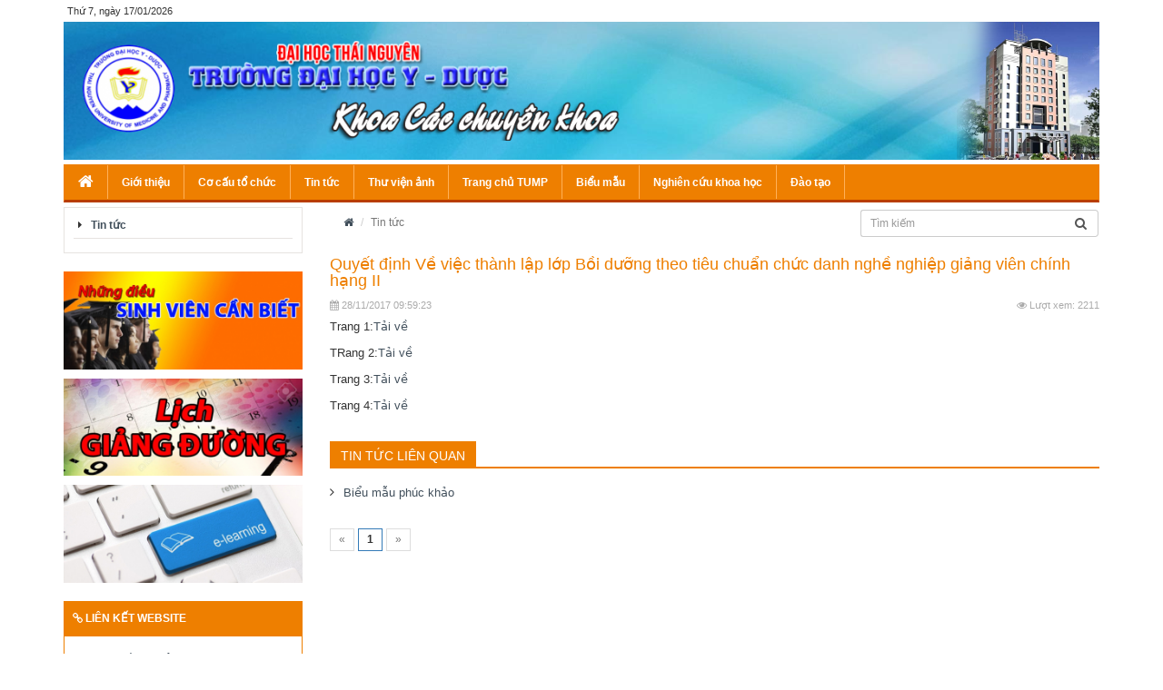

--- FILE ---
content_type: text/html; charset=UTF-8
request_url: http://cck.tump.edu.vn/article/quyet-dinh-ve-viec-thanh-lap-lop-boi-duong-theo-tieu-chuan-chuc-danh-nghe-nghiep-giang-vien-chinh-hang-ii
body_size: 3190
content:
<!DOCTYPE html>
<html lang="">
	<head>
		<meta charset="utf-8">
		<meta http-equiv="X-UA-Compatible" content="IE=edge">
		<meta name="viewport" content="width=device-width, initial-scale=1">
		<link rel="shortcut icon" href="http://cck.tump.edu.vn/public/img/favicon.ico">

		<title>TRUONG DAI HOC Y DUOC THAI NGUYEN</title>

		<!-- Bootstrap CSS -->
		<link href="http://cck.tump.edu.vn/public/css/bootstrap.min.css" rel="stylesheet">
		<!-- Fontawesome CSS -->
		<link rel="stylesheet" href="http://cck.tump.edu.vn/public/css/font-awesome.min.css">
		<!-- Ekko Lightbox -->
		<link rel="stylesheet" href="http://cck.tump.edu.vn/public/css/ekko-lightbox.min.css">
		<!-- Custom CSS -->
		<link rel="stylesheet" href="http://cck.tump.edu.vn/public/css/style.css">

		<!-- HTML5 Shim and Respond.js IE8 support of HTML5 elements and media queries -->
		<!-- WARNING: Respond.js doesn't work if you view the page via file:// -->
		<!--[if lt IE 9]>
			<script src="https://oss.maxcdn.com/libs/html5shiv/3.7.0/html5shiv.js"></script>
			<script src="https://oss.maxcdn.com/libs/respond.js/1.4.2/respond.min.js"></script>
		<![endif]-->
	</head>
	<body>
		<div class="container">
			<div id="top-header">
				<div class="row">
					<div class="col-xs-6">
						Thứ 7, ngày 17/01/2026					</div>
				</div>
			</div>
			<div id="header">
				<a href="http://cck.tump.edu.vn"><img src="http://cck.tump.edu.vn/public/img/logo.png" alt="Logo" class="logo img-responsive"></a>
			</div>
			<div class="hidden-xs hidden-sm">
				<div id="navigation">
					<nav class="navbar navbar-default" role="navigation">
						<!-- Collect the nav links, forms, and other content for toggling -->
						<div class="collapse navbar-collapse">
							<ul class="nav navbar-nav">
								<li><a href="http://cck.tump.edu.vn"><i class="fa fa-home fs18"></i></a></li>
								<li class="dropdown"><a class="dropdown-toggle" data-toggle="dropdown" href="#" title="Giới thiệu">Giới thiệu</a><ul class="dropdown-menu"><li><a href="http://cck.tump.edu.vn/about/gioi-thieu-ve-khoa" title="Giới thiệu chung" target="_self">Giới thiệu chung</a></li><li><a href="http://cck.tump.edu.vn/about/truyen-thong-khoa" title="Truyền thống khoa" target="_self">Truyền thống khoa</a></li><li><a href="http://cck.tump.edu.vn/about/ban-chu-nhiem-khoa-cac-thoi-ki" title="Ban chủ nhiệm khoa các thời kì" target="_self">Ban chủ nhiệm khoa các thời kì</a></li></ul></li><li class="dropdown"><a class="dropdown-toggle" data-toggle="dropdown" href="#" title="Cơ cấu tổ chức">Cơ cấu tổ chức</a><ul class="dropdown-menu"><li><a href="http://cck.tump.edu.vn/information/ban-lanh-dao-khoa" title="Ban lãnh đạo Khoa" target="_self">Ban lãnh đạo Khoa</a></li><li><a href="http://cck.tump.edu.vn/information/bo-mon-da-lieu" title="Bộ môn Da Liễu" target="_blan">Bộ môn Da Liễu</a></li><li><a href="http://cck.tump.edu.vn/information/bo-mon-lao-benh-phoi" title="Bộ môn Lao và Bệnh phổi" target="_blan">Bộ môn Lao và Bệnh phổi</a></li><li><a href="http://cck.tump.edu.vn/information/bo-mon-y-hoc-gia-dinh" title="Bộ môn Y học gia đình" target="_blan">Bộ môn Y học gia đình</a></li><li><a href="http://cck.tump.edu.vn/information/bo-mon-tai-mui-hong" title="Bộ môn Tai Mũi Họng" target="_blan">Bộ môn Tai Mũi Họng</a></li><li><a href="http://cck.tump.edu.vn/information/bo-mon-mat" title="Bộ môn Mắt" target="_blan">Bộ môn Mắt</a></li><li><a href="http://cck.tump.edu.vn/information/bo-mon-chan-doan-hinh-anh" title="Bộ môn Chẩn đoán hình ảnh" target="_blan">Bộ môn Chẩn đoán hình ảnh</a></li><li><a href="http://cck.tump.edu.vn/information/bo-mon-phuc-hoi-chuc-nang" title="Bộ môn Phục Hồi Chức Năng" target="_blan">Bộ môn Phục Hồi Chức Năng</a></li><li><a href="http://cck.tump.edu.vn/information/bo-mon-truyen-nhiem" title="Bộ môn Truyền Nhiễm" target="_blan">Bộ môn Truyền Nhiễm</a></li><li><a href="http://cck.tump.edu.vn/information/bo-mon-than-kinh" title="Bộ môn Thần Kinh" target="_blan">Bộ môn Thần Kinh</a></li><li><a href="http://cck.tump.edu.vn/information/bo-mon-y-hoc-co-truyen" title="Bộ môn Y Học Cổ Truyền" target="_blan">Bộ môn Y Học Cổ Truyền</a></li><li><a href="http://cck.tump.edu.vn/information/bo-mon-tam-than" title="Bộ môn Tâm Thần" target="_blan">Bộ môn Tâm Thần</a></li><li><a href="http://cck.tump.edu.vn/information/14-bo-mon-ung-thu" title="Bộ môn Ung Thư" target="_blan">Bộ môn Ung Thư</a></li><li><a href="http://cck.tump.edu.vn/information/bo-mon-gay-me-hoi-suc" title="Bộ môn Gây mê hồi sức" target="_blan">Bộ môn Gây mê hồi sức</a></li></ul></li><li><a href="" title="Tin tức" target="_self">Tin tức</a></li><li><a href="" title="Thư viện ảnh" target="_self">Thư viện ảnh</a></li><li><a href="http://tump.edu.vn/" title="Trang chủ TUMP" target="_blan">Trang chủ TUMP</a></li><li><a href="http://cck.tump.edu.vn/category/bieu-mau" title="Biểu mẫu" target="_blank">Biểu mẫu</a></li><li><a href="http://cck.tump.edu.vn/" title="Nghiên cứu khoa học" target="_self">Nghiên cứu khoa học</a></li><li><a href="http://cck.tump.edu.vn/" title="Đào tạo" target="_self">Đào tạo</a></li>							</ul>
						</div><!-- /.navbar-collapse -->
					</nav>
				</div>
			</div>
			<div class="hidden-md hidden-lg">
				<div id="navigation">
					<nav class="navbar navbar-default" role="navigation">
						<!-- Brand and toggle get grouped for better mobile display -->
						<div class="navbar-header">
							<button type="button" class="navbar-toggle" data-toggle="collapse" data-target=".navbar-ex1-collapse">
								<span class="sr-only">Toggle navigation</span>
								<span class="icon-bar"></span>
								<span class="icon-bar"></span>
								<span class="icon-bar"></span>
							</button>
						</div>

						<div class="collapse navbar-collapse navbar-ex1-collapse">
							<ul class="nav navbar-nav">
								<li><a href="http://cck.tump.edu.vn"><i class="fa fa-home fs18"></i></a></li>
								<li class="dropdown"><a class="dropdown-toggle" data-toggle="dropdown" href="#" title="Giới thiệu">Giới thiệu</a><ul class="dropdown-menu"><li><a href="http://cck.tump.edu.vn/about/gioi-thieu-ve-khoa" title="Giới thiệu chung" target="_self">Giới thiệu chung</a></li><li><a href="http://cck.tump.edu.vn/about/truyen-thong-khoa" title="Truyền thống khoa" target="_self">Truyền thống khoa</a></li><li><a href="http://cck.tump.edu.vn/about/ban-chu-nhiem-khoa-cac-thoi-ki" title="Ban chủ nhiệm khoa các thời kì" target="_self">Ban chủ nhiệm khoa các thời kì</a></li></ul></li><li class="dropdown"><a class="dropdown-toggle" data-toggle="dropdown" href="#" title="Cơ cấu tổ chức">Cơ cấu tổ chức</a><ul class="dropdown-menu"><li><a href="http://cck.tump.edu.vn/information/ban-lanh-dao-khoa" title="Ban lãnh đạo Khoa" target="_self">Ban lãnh đạo Khoa</a></li><li><a href="http://cck.tump.edu.vn/information/bo-mon-da-lieu" title="Bộ môn Da Liễu" target="_blan">Bộ môn Da Liễu</a></li><li><a href="http://cck.tump.edu.vn/information/bo-mon-lao-benh-phoi" title="Bộ môn Lao và Bệnh phổi" target="_blan">Bộ môn Lao và Bệnh phổi</a></li><li><a href="http://cck.tump.edu.vn/information/bo-mon-y-hoc-gia-dinh" title="Bộ môn Y học gia đình" target="_blan">Bộ môn Y học gia đình</a></li><li><a href="http://cck.tump.edu.vn/information/bo-mon-tai-mui-hong" title="Bộ môn Tai Mũi Họng" target="_blan">Bộ môn Tai Mũi Họng</a></li><li><a href="http://cck.tump.edu.vn/information/bo-mon-mat" title="Bộ môn Mắt" target="_blan">Bộ môn Mắt</a></li><li><a href="http://cck.tump.edu.vn/information/bo-mon-chan-doan-hinh-anh" title="Bộ môn Chẩn đoán hình ảnh" target="_blan">Bộ môn Chẩn đoán hình ảnh</a></li><li><a href="http://cck.tump.edu.vn/information/bo-mon-phuc-hoi-chuc-nang" title="Bộ môn Phục Hồi Chức Năng" target="_blan">Bộ môn Phục Hồi Chức Năng</a></li><li><a href="http://cck.tump.edu.vn/information/bo-mon-truyen-nhiem" title="Bộ môn Truyền Nhiễm" target="_blan">Bộ môn Truyền Nhiễm</a></li><li><a href="http://cck.tump.edu.vn/information/bo-mon-than-kinh" title="Bộ môn Thần Kinh" target="_blan">Bộ môn Thần Kinh</a></li><li><a href="http://cck.tump.edu.vn/information/bo-mon-y-hoc-co-truyen" title="Bộ môn Y Học Cổ Truyền" target="_blan">Bộ môn Y Học Cổ Truyền</a></li><li><a href="http://cck.tump.edu.vn/information/bo-mon-tam-than" title="Bộ môn Tâm Thần" target="_blan">Bộ môn Tâm Thần</a></li><li><a href="http://cck.tump.edu.vn/information/14-bo-mon-ung-thu" title="Bộ môn Ung Thư" target="_blan">Bộ môn Ung Thư</a></li><li><a href="http://cck.tump.edu.vn/information/bo-mon-gay-me-hoi-suc" title="Bộ môn Gây mê hồi sức" target="_blan">Bộ môn Gây mê hồi sức</a></li></ul></li><li><a href="" title="Tin tức" target="_self">Tin tức</a></li><li><a href="" title="Thư viện ảnh" target="_self">Thư viện ảnh</a></li><li><a href="http://tump.edu.vn/" title="Trang chủ TUMP" target="_blan">Trang chủ TUMP</a></li><li><a href="http://cck.tump.edu.vn/category/bieu-mau" title="Biểu mẫu" target="_blank">Biểu mẫu</a></li><li><a href="http://cck.tump.edu.vn/" title="Nghiên cứu khoa học" target="_self">Nghiên cứu khoa học</a></li><li><a href="http://cck.tump.edu.vn/" title="Đào tạo" target="_self">Đào tạo</a></li>							</ul>
						</div><!-- /.navbar-collapse -->
					</nav>
				</div>
			</div>
			<div id="contain">
				<div class="row">
					<div class="col-sm-3 hidden-xs">
						<div class="blocks" id="left-menu">
							<ul class="list-unstyled">
								<li><a href="http://cck.tump.edu.vn/category/tin-tuc" title="Tin tức" target="_blan">Tin tức</a></li>							</ul>
						</div>
						<!-- POSTER -->
						<div class="blocks" id="poster">
																							<p><img src="http://cck.tump.edu.vn/uploads/poster/sinhviencanbiet.jpg" alt="" class="img-responsive shadow"></p>
																															<p><img src="http://cck.tump.edu.vn/uploads/poster/lichgiangduong.jpg" alt="" class="img-responsive shadow"></p>
																															<p><img src="http://cck.tump.edu.vn/uploads/poster/elearning.jpg" alt="" class="img-responsive shadow"></p>
																					</div>
						<div class="blocks" id="notice">
							<div class="block-header">
								<i class="fa fa-link"></i> Liên kết website
							</div>
							<div class="block-body">
								<ul class="list-unstyled">
																		<li>
										<a href="http://tnu.edu.vn">Đại học Thái Nguyên</a>
									</li>
																		<li>
										<a href="http://tnmc.edu.vn">Trang chủ Đại học Y khoa</a>
									</li>
																		<li>
										<a href="http://moh.gov.vn">Bộ Y Tế</a>
									</li>
																	</ul>
							</div>
						</div>
					</div>
					<div class="col-sm-9" id="">
						<div class="row">
							<div class="col-sm-8">
								<ol class="breadcrumb img">
									<li>
										<a href="http://cck.tump.edu.vn"><i class="fa fa-home"></i></a>
									</li>
									<li class="active">Tin tức</li>
								</ol>
							</div>
							<div class="col-sm-4">
								<div class="form-group" id="searchForm">
									<form action="http://cck.tump.edu.vn/search" class="search-form">
										<div class="input-group">
											<input type="text" name="kw" class="form-control input-sm" placeholder="Tìm kiếm">
											<span class="input-group-addon">
												<button type="submit"><i class="fa fa-search"></i></button>
											</span>
										</div>
									</form>
								</div>
							</div>
						</div>
						<h1 class="fs18 mb10 text-main">Quyết định Về việc  thành lập lớp Bồi dưỡng theo tiêu chuẩn chức danh nghề nghiệp giảng viên chính hạng II</h1>
<div class="postMeta mt5 mb5">
	<span><i class="fa fa-calendar"></i> 28/11/2017 09:59:23</span>
	<span class="pull-right"><i class="fa fa-eye"></i> Lượt xem: 2211</span>
</div>
<div class="postContent fs13">
<p>Trang 1:<a href="http://cck.tump.edu.vn/uploads/media/%E1%BA%A2NH%201.%2020171124_143542.JPG">Tải về</a></p>
<p>TRang 2:<a href="http://cck.tump.edu.vn/uploads/media/%E1%BA%A2NH%202.%2020171124_143730.JPG">Tải về</a></p>
<p>Trang 3:<a href="http://cck.tump.edu.vn/uploads/media/%E1%BA%A2NH%203%20.20171124_143745.JPG">Tải về</a></p>
<p>Trang 4:<a href="http://cck.tump.edu.vn/uploads/media/%E1%BA%A2NH%204%2020171124_143755.JPG">Tải về</a></p></div>
<h3 class="related_title mt30"><span>TIN TỨC LIÊN QUAN</span></h3>
<div class="arrow-list">
	<ul class="list-unstyled">
				<li class="fs13"><a href="http://cck.tump.edu.vn/article/bieu-mau-phuc-khao">Biểu mẫu phúc khảo</a></li>
			</ul>
</div>
<ul class="pagination"><li class="disabled"><a href="#"><span aria-hidden="true">&laquo;</span><span class="sr-only">Previous</span></a></li><li class="active"><span>1</span></li><li class="disabled"><a href="#"><span aria-hidden="true">&raquo;</span><span class="sr-only">Next</span></a></li></ul>					</div>
				</div>
			</div>
			<div id="footer" class="text-center">
				<ul class="list-inline">
					<li><a href="http://cck.tump.edu.vn">Trang chủ</a></li>
					<li><a href="http://cck.tump.edu.vn/about/gioi-thieu-ve-khoa">Giới thiệu</a></li>
					<li><a href="http://cck.tump.edu.vn/contact">Liên hệ</a></li>
				</ul>
				<div class="info">
					<p><strong>KHOA CÁC CHUYÊN KHOA, TRƯỜNG ĐẠI HỌC Y - DƯỢC</strong></p>
					<p>Địa chỉ: Số 284 Đường Lương Ngọc Quyến, TP. Thái Nguyên, Tầng 06 tòa nhà 11 tầng</p>
					<p>Điện thoại: (+84) 208 3840 559 - Email: <a href="mailto:khoacacchuyenkhoa@gmail.com">khoacacchuyenkhoa@gmail.com</a></p>
				</div>
			</div>
		</div>
		<div id="scrollTop">
			<i class="fa fa-chevron-up fs18"></i>
		</div>


		<!-- jQuery -->
		<script src="http://cck.tump.edu.vn/public/js/jquery.min.js"></script>
		<!-- Bootstrap JavaScript -->
		<script src="http://cck.tump.edu.vn/public/js/bootstrap.min.js"></script>
		<!-- Ekko Lightbox -->
		<script src="http://cck.tump.edu.vn/public/js/ekko-lightbox.min.js"></script>
		<!-- Custom Javascript -->
		<script src="http://cck.tump.edu.vn/public/js/script.js"></script>
	</body>
</html>

--- FILE ---
content_type: text/css
request_url: http://cck.tump.edu.vn/public/css/style.css
body_size: 3236
content:
body{
	background: #fff;
	font-size: 12px;
	line-height: 1.5;
}
.img{
	background: #fff;
}
a{
	text-decoration: none;
	color: #414f5b;
	outline: 0 !important;
}
a:hover, a:focus{
	color: #3b76a9;
	text-decoration: none;
}
h1,h2,h3,h4,h5,h6{
	margin-top: 0;
	margin-bottom: 15px;
}
h1{
	font-size: 30px;
	line-height: 1;
}
h2{
	font-size: 20px;
}
h3{
	font-size: 15px;
	line-height: 1;
}
h4{
	font-size: 12px;
	line-height: 1.25;
}
h5{
	font-size: 10px;
	font-weight: bold;
}
h6{
	font-size: 10px;
	font-weight: bold;
	margin-bottom: 0;
}
.underline:hover{
	text-decoration: underline;
}
.line15{line-height: 1.5 !important}
.underline:hover{
	text-decoration: underline;
}
/* FONT SIZE HELPER */
.fs11{font-size: 11px !important}
.fs12{font-size: 12px !important}
.fs13{font-size: 13px !important}
.fs14{font-size: 14px !important}
.fs16{font-size: 16px !important}
.fs18{font-size: 18px !important}
.fs24{font-size: 24px !important}
/*MAGIN HELPER*/
.mg0{margin: 0 !important}
.mt5{margin-top: 5px !important}
.mb5{margin-bottom: 5px !important}
.ml5{margin-left: 5px !important}
.mr5{margin-right: 5px !important}
.mt10{margin-top: 10px !important}
.mb10{margin-bottom: 10px !important}
.ml10{margin-left: 10px !important}
.mr10{margin-right: 10px !important}
.mt15{margin-top: 15px !important}
.mb15{margin-bottom: 15px !important}
.ml15{margin-left: 15px !important}
.mr15{margin-right: 15px !important}
.mt20{margin-top: 20px !important}
.mb20{margin-bottom: 20px !important}
.ml20{margin-left: 20px !important}
.mr20{margin-right: 20px !important}
.mt30{margin-top: 30px !important}
.mb30{margin-bottom: 30px !important}
.ml30{margin-left: 30px !important}
.mr30{margin-right: 30px !important}
/*TEXT HELPER*/
/*COLOR STYLE*/
.text-main{color: #ee7f00}
.red-text{color: #b93d00}
.blue-text{color: #204f87}
.text-bold{font-weight: 700}
.red-bg{
	background: #b93d00 !important;
	color: #fff !important;
}
.blue-bg{
	background: #204f87 !important;
	color: #fff !important;
}
.red-bg a,
.blue-bg a{
	color: #fff;
}
/*TOP HEADER*/
#top-header{
	padding: 4px;
	font-size: 11px;
	line-height: 16px;
}
#language-bar{
	margin: 0;
}
#language-bar > li{
	height: 16px;
	line-height: 16px;
}
.flag{
	width: 16px;
	height: 16px;
}

/*HEADER*/
#header{
	background: url(../img/banner.png) no-repeat top left;
	height: 169px;
}

/*NAVIGATION*/
#navigation{
	margin: 5px 0;
	border: 1px solid #ee7f00;
	background: #ee7f00;
	border-bottom: 3px solid #b93d00;
}
#navigation > .navbar-default{
	background: #ee7f00;
}
#navigation > .navbar-default .navbar-nav > li > a{
	color: #fff;
}
@media screen and (min-width: 320px){
	#header{
		height: auto;
	}
	.logo{
		padding: 21px 5px;
	}
}
@media screen and (min-width: 768px){
	.logo{
		padding: 21px;
	}
	.edge > ul{
		left: auto !important;
		right: 100%;
		margin-right: -2px;
	}
}
@media screen and (min-width: 992px){
	#navigation > .navbar{
		margin: 0;
		min-height: 34px;
		border: 0;
	}
	#navigation > .navbar > .navbar-collapse{
		padding: 0;
	}
	#navigation > .navbar-default .navbar-nav > li{
		border-left: 1px solid #ffb158;
	}
	#navigation > .navbar-default .navbar-nav > li:first-child{
		border-left: none;
	}
	#navigation > .navbar-default .navbar-nav > li:last-child{
		border-right: 1px solid #ffb158;
	}
	#navigation > .navbar-default .navbar-nav > li > a{
		padding-top: 7px;
		padding-bottom: 7px;
		font-weight: bold;
		border-bottom: 1px solid transparent;
		border-top: 2px solid transparent;
		z-index: 100;
	}
	#navigation > .navbar-default .navbar-nav > li:hover > a,
	#navigation > .navbar-default .navbar-nav > li.open > a{
		color: #ee7f00;
		background: #fff;
		border-bottom-color: #fff;
		border-top-color: #008eb7;
	}
	#navigation .navbar-right{
		margin-right: 15px;
	}
	.dropdown:hover > .dropdown-menu,
	.dropdown.open > .dropdown-menu{
		display: block;
		margin-top: -1px;
		z-index: 99;
	}
}

/*SUB MENU*/
.dropdown-menu{
	left: -1px;
}
.dropdown-menu > li:hover > a{
	background: #1f69ae;
	color: #fff;
}
.dropdown-submenu{
	position: relative;
}
.dropdown-submenu > .dropdown-menu {
	top: 0;
	left: 100%;
	margin-top: -6px;
	margin-left: -4px;
	-webkit-border-radius: 0 6px 6px 6px;
	-moz-border-radius: 0 6px 6px;
	border-radius: 0 6px 6px 6px;
}
.dropdown-submenu:hover{
	z-index: 100;
	border-right: 1px solid #fff;
}
.dropdown-submenu:hover > .dropdown-menu {
	display: block;
	z-index: 99;
}
.dropdown-submenu > a:after {
	display: block;
	content: " ";
	float: right;
	width: 0;
	height: 0;
	border-color: transparent;
	border-style: solid;
	border-width: 5px 0 5px 5px;
	border-left-color: #ccc;
	margin-top: 5px;
	margin-right: -10px;
}
.dropdown-submenu:hover > a:after {
	border-left-color: #b93d00;
}
.dropdown-submenu.pull-left {
	float: none;
}
.dropdown-submenu.pull-left > .dropdown-menu {
	left: -100%;
	margin-left: 10px;
	-webkit-border-radius: 6px 0 6px 6px;
	-moz-border-radius: 6px 0 6px 6px;
	border-radius: 6px 0 6px 6px;
}

/*SEARCH FORM*/
#searchForm{
	margin-top: 3px;
	margin-bottom: 3px;
}
#searchForm .input-group-addon{
	background: #fff;
}
#searchForm .form-control{
	border-right: 0;
	box-shadow: 0 0 0 ;
	border-color: #ccc;
}
#searchForm button{
	border: 0;
	background: #fff;
	padding: 0;
}

/*LEFT MENU*/
#left-menu{
	border: 1px solid #e6e3e0;
	padding: 5px 10px;
}
#left-menu > ul > li{
	padding: 5px;
	border-bottom: 1px solid #e6e3e0;
}
#left-menu > ul > li:before{
	content: "\f0da";
	font-family: "FontAwesome";
	padding-right: 10px;
}
#left-menu > ul > li > a{
	font-weight: bold;
}
#left-menu > ul > li > ul{
	display: none;
}
#left-menu > ul > li:hover > ul{
	display: block;
	list-style: none;
	padding: 0;
}
#left-menu > ul > li > ul > li{
	padding: 5px 15px;
	border-top: 1px dotted #e6e3e0;
}
#left-menu > ul > li > ul > li:first-child{
	margin-top: 5px;
}
#left-menu > ul > li > ul > li:before{
	content: "\f101";
	font-family: "FontAwesome";
	margin-right: 10px;
}

/*MAINCONTENT*/
@media screen and (min-width: 992px){
	#main-content{
		padding-left: 0;
	}
}
.post-meta{
	font-size: 11px;
	color: #959595;
	display: block;
}
#slideshow{
	margin-bottom: 20px;
	border: 1px solid #c6c6c6;
	padding: 15px;
}
#slideshow img{
	width: 100%;
}
#slideshow .carousel-caption{
	padding-left: 10px;
	padding-right: 10px;
	background: rgba(0,0,0,.35);
	color: #fff;
}
#slideshow .carousel-caption a,
#slideshow .carousel-caption a:hover{
	color: #fff;
}
#slideshow .carousel-caption a:hover{
	text-decoration: underline;
}

.post{}
.post .media-left{
	padding-right: 20px;
}
.news-meta, .postMeta{
	color: #aaa;
	font-size: 11px;
	margin-bottom: 7px;
	min-height: 17px;
}
.post img{
	max-width: 120px;
}

.related_title{
	font-size: 14px;
	line-height: 1;
	margin-top: 15px;
	margin-bottom: 17px;
	border-bottom: 2px solid #ee7f00;
}
.related_title > span{
	background-color: #ee7f00;
	color: #fff;
	padding: 9px 12px 5px 12px;
	white-space: nowrap;
	line-height: 1;
	display: inline-block;
}
.arrow-list li{
	list-style: none;
	margin-bottom: 8px;
}
.arrow-list li:before{
	content: "\f105";
	font-family: "FontAwesome";
	font-size: 14px;
	line-height: 1;
	margin-right: 10px;
}
.arrow-list li:hover:before{
	padding-left: 5px;
}
.arrow-list li:hover > a{
	text-decoration: underline;
}

/*BLOCKS*/
.blocks{
	margin-bottom: 20px;
}
.block-header{
	background: #ee7f00;
	padding: 10px;
	color: #fff;
	text-transform: uppercase;
	font-weight: bold;
}
.block-body{
	padding: 10px;
	border: 1px solid #ee7f00;
}
.block-body li{
	padding: 5px 0;
	border-bottom: 1px dotted #e6e3e0;
}

/*BOXES*/
.boxes{
	border-radius: 2px;
}
.boxes > div{
	border: 1px solid #e6e3e0;
	padding: 10px;
	margin-bottom: 15px;
	box-shadow: 2px 2px 3px 1px rgba(0, 0, 0, 0.2);
}
.box-title{
	text-transform: uppercase;
	color: #ee7f00;
	font-weight: bold;
	padding-bottom: 3px;
	border-bottom: 1px solid #ee7f00;
	margin-bottom: 7px;
}
.boxes:nth-child(2n):after{
	clear: both;
	display: block;
}
.list-news{
	padding-left: 10px;
}
.list-news li{
	list-style: square ;
	padding: 5px 10px 5px 0;
	border-bottom: 1px dotted #ccc;
}
@media screen and (min-width: 992px){
	.one-gutters{
		margin-left: -7px;
		margin-right: -8px;
		display: table;
		table-layout: fixed;
		height: 100%;
	}
	.one-gutters > .boxes{
		padding-left: 7px;
		padding-right: 8px;
		display: table-cell;
		float: none;
		vertical-align: top;
		height: 100%;
	}
}

/*COPYRIGHT*/
#footer{
	margin-top: 20px;
	border-top: 1px solid #ccc;
	padding-top: 15px;
	padding-bottom: 15px;
	color: #fff;
	background: #2287d9;
	background: -moz-linear-gradient(top,  #2287d9 0%, #49adff 100%);
	background: -webkit-linear-gradient(top,  #2287d9 0%,#49adff 100%);
	background: linear-gradient(to bottom,  #2287d9 0%,#49adff 100%);
	filter: progid:DXImageTransform.Microsoft.gradient( startColorstr='#2287d9', endColorstr='#49adff',GradientType=0 );

}
#footer a{
	color: #fff;
}
#footer a:hover{
	text-decoration: underline;
}
#footer li{
	padding: 0;
}
#footer li > a{
	padding: 0 10px;
	border-right: 1px solid #fff;
}
#footer li:last-child > a{
	border-right: 0;
}
#footer .info p{
	margin-bottom: 5px;
}

/*PAGINATION*/
.pagination{}
.pagination li{
	display: inline-block;
	margin-right: 5px;
}
.pagination li > a,
.pagination li > span{
	padding: 3px 9px;
}
.pagination li.active > span{
	background-color: transparent;
	color: #333;
	font-weight: bold;
}
.pagination > li:first-child> a,
.pagination > li:first-child> span,
.pagination > li:last-child > a,
.pagination > li:last-child > span{
	border-radius: 0;
}

#scrollTop{
	position: fixed;
	right: 0;
	bottom: 0;
	width: 40px;
	height: 40px;
	line-height: 40px;
	text-align: center;
	background-color: #ee7f00;
	color: #fff;
	cursor: pointer;
	display: none;
}

.album-video > .play-button {
    background: rgba(23, 35, 34, 0.75) none repeat scroll 0 0;
    border-radius: 8px;
    color: #fff;
    font-size: 26px;
    height: 40px;
    left: 50%;
    line-height: 40px;
    margin-left: -30px;
    margin-top: -20px;
    position: absolute;
    text-align: center;
    top: 50%;
    width: 60px;
}
.album-video > .play-button:hover {
    background-color: #00adef;
}

.attachment_files{
	margin-bottom: 15px;
	border-top: 2px solid #ee7f00;
	padding: 10px;
	background: #f3f3f3;
}
.attachment_files h4{
	font-weight: bold;
}